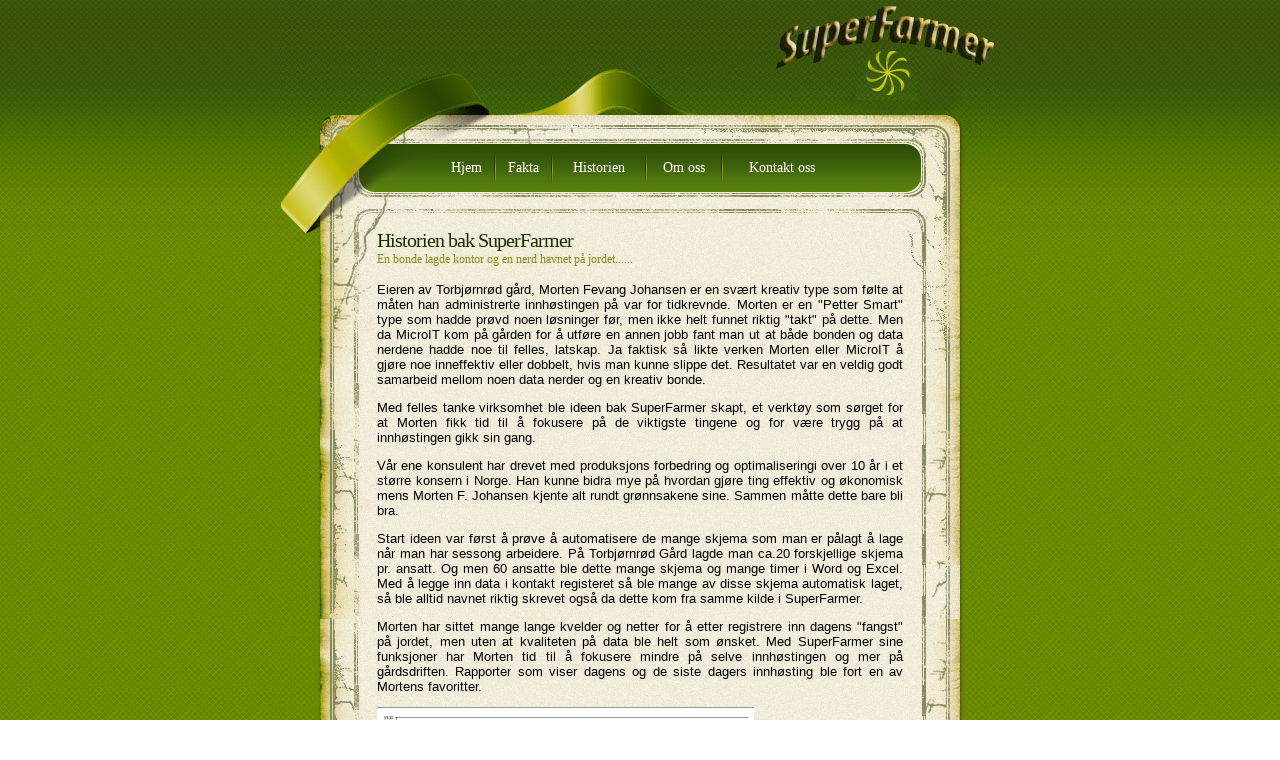

--- FILE ---
content_type: text/html
request_url: http://superfarmer.no/History.html
body_size: 2520
content:
<!DOCTYPE HTML PUBLIC "-//W3C//DTD HTML 4.01 Transitional//EN" "http://www.w3.org/TR/html4/loose.dtd">
<html><!-- InstanceBegin template="/Templates/subpage2.dwt" codeOutsideHTMLIsLocked="false" -->
<head>
<meta http-equiv="content-type" content="text/html; charset=utf-8">
<title>SuperFarmer</title>
<meta name="keywords" content="">
<meta name="description" content="">
<link href="default.css" rel="stylesheet" type="text/css">
</head>
<body class="bg1">
<table width="100%" border="0" cellpadding="0" cellspacing="0" class="bg2">
	<tr>
		<td><table width="720" border="0" align="center" cellpadding="0" cellspacing="0">
				<tr>
					<td><img src="images/homepage01.jpg" alt="" width="720" height="139"></td>
				</tr>
				<tr>
					<td class="bg3" style="height: 58px;"><table width="720" border="0" cellspacing="0" cellpadding="0">
							<tr>
								<td width="160">&nbsp;</td>
								<td width="400"><table width="100%" border="0" cellspacing="0" cellpadding="0">
										<tr align="center">
											<td><a href="index.html" class="link1">Hjem</a></td>
											<td><img src="images/homepage02.gif" alt="" width="2" height="48"></td>
											<td><a href="Facts.html" class="link1">Fakta</a></td>
											<td><img src="images/homepage02.gif" alt="" width="2" height="48"></td>
											<td><a href="History.html" class="link1">Historien</a></td>
											<td><img src="images/homepage02.gif" alt="" width="2" height="48"></td>
											<td><a href="About.html" class="link1">Om oss </a></td>
											<td><img src="images/homepage02.gif" alt="" width="2" height="48"></td>
											<td><a href="Contact.html" class="link1">Kontakt oss</a></td>
										</tr>
									</table></td>
								<td width="160">&nbsp;</td>
							</tr>
						</table></td>
				</tr>
			</table>
			<table width="720" border="0" align="center" cellpadding="0" cellspacing="0" class="bg5">
				<tr>
					<td class="bg4"><table width="572" border="0" align="center" cellpadding="0" cellspacing="0">
							<tr>
								<td>&nbsp;</td>
							</tr>
							<tr>
								<td><img src="images/subpage2_01.gif" alt="" width="572" height="20"></td>
							</tr>
							<tr>
								<td class="bg9" style="padding: 0px 23px 0px 23px;"><table width="100%" border="0" cellspacing="0" cellpadding="0">
										<tr>
											<td><h2 class="text1"><!-- InstanceBeginEditable name="EditRegion1" -->Historien bak SuperFarmer<!-- InstanceEndEditable --></h2></td>
										</tr>
										<tr>
											<td><h3 class="text2"><!-- InstanceBeginEditable name="EditRegion2" -->En bonde lagde kontor og en nerd havnet på jordet......<!-- InstanceEndEditable --></h3></td>
										</tr>
										<tr>
											<td><!-- InstanceBeginEditable name="EditRegion3" -->
											  <p>Eieren av Torbjørnrød gård, Morten Fevang Johansen er en svært  kreativ type som følte at måten han administrerte innhøstingen på var for tidkrevnde.<a href="#"></a> Morten er en &quot;Petter Smart&quot; type som hadde prøvd noen løsninger før, men ikke helt funnet riktig &quot;takt&quot; på dette. Men da MicroIT kom på gården for å utføre en annen jobb fant man ut at både bonden og data nerdene hadde noe til felles, latskap. Ja faktisk så likte verken Morten eller MicroIT å gjøre noe inneffektiv eller dobbelt, hvis man kunne slippe  det. Resultatet var en veldig godt samarbeid mellom noen data nerder og en kreativ bonde. </p>
											  <p>	Med	felles	tanke	virksomhet	ble	ideen	bak	SuperFarmer	skapt,	et	verktøy som sørget for at Morten fikk tid til å fokusere på de viktigste tingene og for være trygg på at innhøstingen gikk sin gang.</p>
											  <p>Vår ene konsulent har drevet med produksjons forbedring og optimaliseringi over 10 år i et større konsern i Norge. Han kunne bidra mye på hvordan gjøre ting effektiv og økonomisk mens Morten F. Johansen kjente alt rundt grønnsakene sine. Sammen måtte dette bare bli bra.</p>
										    <p>Start ideen var først å prøve å automatisere de mange skjema som man er pålagt å lage når man har sessong arbeidere. På Torbjørnrød Gård lagde man ca.20 forskjellige skjema pr. ansatt. Og men 60 ansatte ble dette mange skjema og mange timer i Word og Excel. Med å legge inn data i kontakt registeret så ble mange av disse skjema automatisk laget, så ble alltid navnet riktig skrevet også da dette kom fra samme kilde i SuperFarmer.</p>
											  <p>Morten har sittet mange lange kvelder og netter for å etter registrere inn dagens &quot;fangst&quot; på jordet, men uten at kvaliteten på data ble helt som ønsket. Med SuperFarmer sine funksjoner har  Morten tid til å fokusere mindre på selve innhøstingen og mer på gårdsdriften. Rapporter som viser dagens og de siste dagers innhøsting ble fort en av Mortens favoritter. </p>
											  <p><img src="images/grafer.jpg" width="377" height="205"></p>
											  <p>Denne rapporten ga Morten et bra bilde om han var på &quot;track&quot; eller ikke, og ble et viktig verktøy i forhold til ordre fra hans kunder. Det som var det fine var jo at denne rapporten kunne vises uten noen form for manuell bearbeiding av data, disse viste jo bare de data som allerede lå i databasen til SuperFarmer.</p>
											  <p>For første gang har Morten et bra bilde over årets innhøsting allerede før sessongs slutt, og han har sporbarhet i alle leveranser. Samtidig kan han nå enkelt se hvilke arbeidere som faktisk har stått ekstra bra på og som er bra å få tilbake neste år. Morten har hatt tid til andre ting i år, ikke bare sitte å punche inn manuelle registreringslister. SuperFarmer er et verktøy som Morten anbefaler varmt. Vil du vite mer om Morten sin gård, kikk på <a href="http://www.torbjornrod.no">www.torbjornrod.no</a></p>
										    <p>&nbsp;</p>
											  <p>&nbsp;</p>
											<!-- InstanceEndEditable --></td>
										</tr>
									</table></td>
							</tr>
							<tr>
								<td><img src="images/subpage2_03.gif" alt="" width="572" height="20"></td>
							</tr>
						</table></td>
				</tr>
			</table>
			<table width="720" border="0" align="center" cellpadding="0" cellspacing="0">
				<tr>
					<td><img src="images/bg06.jpg" alt="" width="720" height="60"></td>
				</tr>
				<tr>
					<td><p class="text3">Last updated 15.08.2010 - Copyright (c) 2009 <a href="http://www.microit.org">MicroIT</a>. All Rights Reserved.</p></td>
				</tr>
				<tr>
					<td><!-- Site Meter -->
						<center><script type="text/javascript" src="http://s26.sitemeter.com/js/counter.js?site=s26SuperFarmer">
						</script>
						<noscript>
						<a href="http://s26.sitemeter.com/stats.asp?site=s26SuperFarmer" target="_top">
						<img src="http://s26.sitemeter.com/meter.asp?site=s26SuperFarmer" alt="Site Meter" border="0"/></a>
						</noscript>
					<!-- Copyright (c)2009 Site Meter --></td>
				</tr>
   				<tr>
					<td>&nbsp;</td>
				</tr>

			</table></td>
	</tr>
</table>
</body>
<!-- InstanceEnd --></html>


--- FILE ---
content_type: text/css
request_url: http://superfarmer.no/default.css
body_size: 836
content:
/** BASIC */

body {
	margin: 0px;
	padding: 0px;
	background-color: #F4EFDC;
}

/** FORMS */

form {
	margin: 0px;
	padding: 0px;
}

/** HEADINGS */

h1, h2, h3, h4, h5, h6 {
	margin: 0px;
	text-transform: none;
	font-family: Georgia, "Times New Roman", Times, serif;
	font-weight: normal;
}

/** TEXTS */

body, th, td, input, textarea, select {
	font-family: "Trebuchet MS", Arial, Helvetica, sans-serif;
	font-size: 11px;
	color: #000000;
}

p, blockquote, ul, ol, dl {
	margin-top: 0px;
	margin-bottom: 1em;
	text-align: justify;
	font-size: small;
}

.text1 {
	letter-spacing: -1px;
	font-size: 20px;
	color: #1D2F04;
}

.text2 {
	margin-bottom: 15px;
	font-size: 12px;
	color: #82921A;
}

.text3 {
	text-transform: none;
	text-align: center;
	font-size: 10px;
	color: #AABE68;
}

/** LISTS */

.list1 {
	margin-left: 0px;
	padding-left: 0px;
	list-style: none;
	line-height: 22px;
	font-size: x-small;
}

.list1 li {
	padding-left: 17px;
	background: url(images/homepage05.gif) no-repeat left center;
}

/** LINKS */

a {
	color: #335008;
}

a:hover {
	text-decoration: none;
}

.link1 {
	text-transform: none;
	text-decoration: none;
	font-family: Georgia, "Times New Roman", Times, serif;
	font-size: 14px;
	color: #FFFFFF;
}

/** STYLES */

.style1 {
	font-size: small;
}

.style1 a {
}

.style1 a:hover {
}

/** BACKGROUNDS */

.bg1 { background: url(images/bg01.jpg) repeat left top; }
.bg2 { background: url(images/bg02.jpg) repeat-x left top; }
.bg3 { background: url(images/bg03.jpg) no-repeat left top; }
.bg4 { background: url(images/bg04.jpg) no-repeat left top; }
.bg5 { background: url(images/bg05.jpg) repeat-y left top; }
.bg6 { background: url(images/bg06.jpg) no-repeat left top; }
.bg7 { background: url(images/homepage04.gif) repeat-y center top; }
.bg8 { background: url(images/subpage1_02.gif) repeat-y center top; }
.bg9 { background: url(images/subpage2_02.gif) repeat-y center top; }

/** MISC */

.align-justify { text-align: justify; }
.align-right { text-align: right; }

img {
	border: none;
	text-align: center;
}

.img1 {
	float: left;
	margin: 3px 15px 0px 0px;
	font-size: large;
}

.img2 {
	float: right;
	margin: 3px 0px 0px 15px;
}

hr { display: none; }

.hr1 {
	height: 1px;
}
.bg1 .bg2 tr td .bg5 tr .bg4 table tr .bg9 table tr td {
	font-size: 12px;
}
.bg1 .bg2 tr td .bg5 tr .bg4 table tr .bg9 table tr td {
	font-size: 12px;
}
